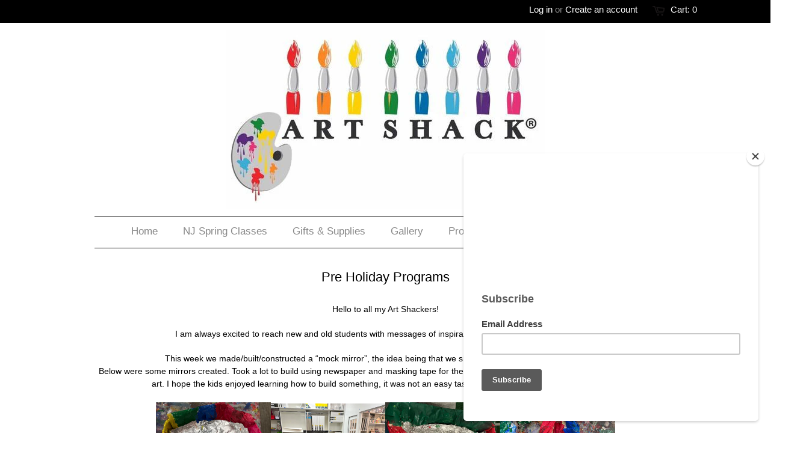

--- FILE ---
content_type: text/html; charset=utf-8
request_url: https://www.artshack.com/pages/pre-holiday-programs
body_size: 12403
content:
<!doctype html>
<!--[if lt IE 7]><html class="no-js ie6 oldie" lang="en"><![endif]-->
<!--[if IE 7]><html class="no-js ie7 oldie" lang="en"><![endif]-->
<!--[if IE 8]><html class="no-js ie8 oldie" lang="en"><![endif]-->
<!--[if gt IE 8]><!--><html class="no-js" lang="en"><!--<![endif]-->
<head>

  <link rel="shortcut icon" href="//www.artshack.com/cdn/shop/t/5/assets/favicon.png?v=28205847816870542541648301172" type="image/png" />
  <meta charset="utf-8" />
  <!--[if IE]><meta http-equiv='X-UA-Compatible' content='IE=edge,chrome=1' /><![endif]-->

  
  <style>
#nav
{
    /* container */
}
    #nav > a
    {
        display: none;
    }
    #nav li
    {
        position: relative;
    }
 
    /* first level */
 
    #nav > ul
    {
        height: 3.75em;
    }
        #nav > ul > li
        {
            
            height: 100%;
            float: left;
        }
 
    /* second level */
 
    #nav li ul
    {
        display: none;
        position: absolute;
        top: 100%;
    }
        #nav li:hover ul
        {
            display: block;
        }
		
		
		
		@media only screen and ( max-width: 838px ) /* 640 */
{
    #nav
    {
        position: relative;
    }
        #nav > a
        {
        }
        #nav:not( :target ) > a:first-of-type,
        #nav:target > a:last-of-type
        {
            display: block;
        }
 
    /* first level */
 
    #nav > ul
    {
        height: auto;
        display: none;
        position: absolute;
        left: 0;
        right: 0;
    }
        #nav:target > ul
        {
            display: block;
			background: #fff;
            z-index: 5;
			border: 3px outset #555657;
        }
        #nav > ul > li
        {
            width: 100%;
            float: none;
        }
 
    /* second level */
 
    #nav li ul
    {
        position: static;
    }
}
</style>


  <title>
    
	Pre Holiday Programs &ndash; Art Shack
  </title>
  
  
  <meta name="description" content="Hello to all my Art Shackers!  I am always excited to reach new and old students with messages of inspiration that they can translate into art.  This week we made/built/constructed a “mock mirror”, the idea being that we shall self reflect on this special holiday.Below were some mirrors created. Took a lot to build usi" />
  

  <meta name="viewport" content="width=device-width, initial-scale=1.0" />
  <meta name="viewport" content="width=device-width,initial-scale=1,maximum-scale=1,user-scalable=no">

<meta http-equiv="X-UA-Compatible" content="IE=edge,chrome=1">

<meta name="HandheldFriendly" content="true">
  <link rel="canonical" href="https://www.artshack.com/pages/pre-holiday-programs" /> 

  


  
    <meta property="og:image" content="//www.artshack.com/cdn/shop/t/5/assets/logo.png?v=155664371014513359261659011548" />
  


  <link href="//www.artshack.com/cdn/shop/t/5/assets/styles.css?v=128831501778277736811696293402" rel="stylesheet" type="text/css" media="all" />
  
  
  
  <script src="//www.artshack.com/cdn/shop/t/5/assets/html5shiv.js?v=107268875627107148941648301174" type="text/javascript"></script>

  <script>window.performance && window.performance.mark && window.performance.mark('shopify.content_for_header.start');</script><meta name="facebook-domain-verification" content="liavji5xn40ckb1w53qo3p269c0ylx">
<meta id="shopify-digital-wallet" name="shopify-digital-wallet" content="/3041541/digital_wallets/dialog">
<meta name="shopify-checkout-api-token" content="9b40170963217ca9c9d2a72a490375d6">
<meta id="in-context-paypal-metadata" data-shop-id="3041541" data-venmo-supported="false" data-environment="production" data-locale="en_US" data-paypal-v4="true" data-currency="USD">
<script async="async" src="/checkouts/internal/preloads.js?locale=en-US"></script>
<link rel="preconnect" href="https://shop.app" crossorigin="anonymous">
<script async="async" src="https://shop.app/checkouts/internal/preloads.js?locale=en-US&shop_id=3041541" crossorigin="anonymous"></script>
<script id="apple-pay-shop-capabilities" type="application/json">{"shopId":3041541,"countryCode":"US","currencyCode":"USD","merchantCapabilities":["supports3DS"],"merchantId":"gid:\/\/shopify\/Shop\/3041541","merchantName":"Art Shack","requiredBillingContactFields":["postalAddress","email","phone"],"requiredShippingContactFields":["postalAddress","email","phone"],"shippingType":"shipping","supportedNetworks":["visa","masterCard","amex","discover","elo","jcb"],"total":{"type":"pending","label":"Art Shack","amount":"1.00"},"shopifyPaymentsEnabled":true,"supportsSubscriptions":true}</script>
<script id="shopify-features" type="application/json">{"accessToken":"9b40170963217ca9c9d2a72a490375d6","betas":["rich-media-storefront-analytics"],"domain":"www.artshack.com","predictiveSearch":true,"shopId":3041541,"locale":"en"}</script>
<script>var Shopify = Shopify || {};
Shopify.shop = "art-shack-gifts.myshopify.com";
Shopify.locale = "en";
Shopify.currency = {"active":"USD","rate":"1.0"};
Shopify.country = "US";
Shopify.theme = {"name":"artshack-com-launchpad with Installments message","id":129186594997,"schema_name":null,"schema_version":null,"theme_store_id":null,"role":"main"};
Shopify.theme.handle = "null";
Shopify.theme.style = {"id":null,"handle":null};
Shopify.cdnHost = "www.artshack.com/cdn";
Shopify.routes = Shopify.routes || {};
Shopify.routes.root = "/";</script>
<script type="module">!function(o){(o.Shopify=o.Shopify||{}).modules=!0}(window);</script>
<script>!function(o){function n(){var o=[];function n(){o.push(Array.prototype.slice.apply(arguments))}return n.q=o,n}var t=o.Shopify=o.Shopify||{};t.loadFeatures=n(),t.autoloadFeatures=n()}(window);</script>
<script>
  window.ShopifyPay = window.ShopifyPay || {};
  window.ShopifyPay.apiHost = "shop.app\/pay";
  window.ShopifyPay.redirectState = null;
</script>
<script id="shop-js-analytics" type="application/json">{"pageType":"page"}</script>
<script defer="defer" async type="module" src="//www.artshack.com/cdn/shopifycloud/shop-js/modules/v2/client.init-shop-cart-sync_BT-GjEfc.en.esm.js"></script>
<script defer="defer" async type="module" src="//www.artshack.com/cdn/shopifycloud/shop-js/modules/v2/chunk.common_D58fp_Oc.esm.js"></script>
<script defer="defer" async type="module" src="//www.artshack.com/cdn/shopifycloud/shop-js/modules/v2/chunk.modal_xMitdFEc.esm.js"></script>
<script type="module">
  await import("//www.artshack.com/cdn/shopifycloud/shop-js/modules/v2/client.init-shop-cart-sync_BT-GjEfc.en.esm.js");
await import("//www.artshack.com/cdn/shopifycloud/shop-js/modules/v2/chunk.common_D58fp_Oc.esm.js");
await import("//www.artshack.com/cdn/shopifycloud/shop-js/modules/v2/chunk.modal_xMitdFEc.esm.js");

  window.Shopify.SignInWithShop?.initShopCartSync?.({"fedCMEnabled":true,"windoidEnabled":true});

</script>
<script>
  window.Shopify = window.Shopify || {};
  if (!window.Shopify.featureAssets) window.Shopify.featureAssets = {};
  window.Shopify.featureAssets['shop-js'] = {"shop-cart-sync":["modules/v2/client.shop-cart-sync_DZOKe7Ll.en.esm.js","modules/v2/chunk.common_D58fp_Oc.esm.js","modules/v2/chunk.modal_xMitdFEc.esm.js"],"init-fed-cm":["modules/v2/client.init-fed-cm_B6oLuCjv.en.esm.js","modules/v2/chunk.common_D58fp_Oc.esm.js","modules/v2/chunk.modal_xMitdFEc.esm.js"],"shop-cash-offers":["modules/v2/client.shop-cash-offers_D2sdYoxE.en.esm.js","modules/v2/chunk.common_D58fp_Oc.esm.js","modules/v2/chunk.modal_xMitdFEc.esm.js"],"shop-login-button":["modules/v2/client.shop-login-button_QeVjl5Y3.en.esm.js","modules/v2/chunk.common_D58fp_Oc.esm.js","modules/v2/chunk.modal_xMitdFEc.esm.js"],"pay-button":["modules/v2/client.pay-button_DXTOsIq6.en.esm.js","modules/v2/chunk.common_D58fp_Oc.esm.js","modules/v2/chunk.modal_xMitdFEc.esm.js"],"shop-button":["modules/v2/client.shop-button_DQZHx9pm.en.esm.js","modules/v2/chunk.common_D58fp_Oc.esm.js","modules/v2/chunk.modal_xMitdFEc.esm.js"],"avatar":["modules/v2/client.avatar_BTnouDA3.en.esm.js"],"init-windoid":["modules/v2/client.init-windoid_CR1B-cfM.en.esm.js","modules/v2/chunk.common_D58fp_Oc.esm.js","modules/v2/chunk.modal_xMitdFEc.esm.js"],"init-shop-for-new-customer-accounts":["modules/v2/client.init-shop-for-new-customer-accounts_C_vY_xzh.en.esm.js","modules/v2/client.shop-login-button_QeVjl5Y3.en.esm.js","modules/v2/chunk.common_D58fp_Oc.esm.js","modules/v2/chunk.modal_xMitdFEc.esm.js"],"init-shop-email-lookup-coordinator":["modules/v2/client.init-shop-email-lookup-coordinator_BI7n9ZSv.en.esm.js","modules/v2/chunk.common_D58fp_Oc.esm.js","modules/v2/chunk.modal_xMitdFEc.esm.js"],"init-shop-cart-sync":["modules/v2/client.init-shop-cart-sync_BT-GjEfc.en.esm.js","modules/v2/chunk.common_D58fp_Oc.esm.js","modules/v2/chunk.modal_xMitdFEc.esm.js"],"shop-toast-manager":["modules/v2/client.shop-toast-manager_DiYdP3xc.en.esm.js","modules/v2/chunk.common_D58fp_Oc.esm.js","modules/v2/chunk.modal_xMitdFEc.esm.js"],"init-customer-accounts":["modules/v2/client.init-customer-accounts_D9ZNqS-Q.en.esm.js","modules/v2/client.shop-login-button_QeVjl5Y3.en.esm.js","modules/v2/chunk.common_D58fp_Oc.esm.js","modules/v2/chunk.modal_xMitdFEc.esm.js"],"init-customer-accounts-sign-up":["modules/v2/client.init-customer-accounts-sign-up_iGw4briv.en.esm.js","modules/v2/client.shop-login-button_QeVjl5Y3.en.esm.js","modules/v2/chunk.common_D58fp_Oc.esm.js","modules/v2/chunk.modal_xMitdFEc.esm.js"],"shop-follow-button":["modules/v2/client.shop-follow-button_CqMgW2wH.en.esm.js","modules/v2/chunk.common_D58fp_Oc.esm.js","modules/v2/chunk.modal_xMitdFEc.esm.js"],"checkout-modal":["modules/v2/client.checkout-modal_xHeaAweL.en.esm.js","modules/v2/chunk.common_D58fp_Oc.esm.js","modules/v2/chunk.modal_xMitdFEc.esm.js"],"shop-login":["modules/v2/client.shop-login_D91U-Q7h.en.esm.js","modules/v2/chunk.common_D58fp_Oc.esm.js","modules/v2/chunk.modal_xMitdFEc.esm.js"],"lead-capture":["modules/v2/client.lead-capture_BJmE1dJe.en.esm.js","modules/v2/chunk.common_D58fp_Oc.esm.js","modules/v2/chunk.modal_xMitdFEc.esm.js"],"payment-terms":["modules/v2/client.payment-terms_Ci9AEqFq.en.esm.js","modules/v2/chunk.common_D58fp_Oc.esm.js","modules/v2/chunk.modal_xMitdFEc.esm.js"]};
</script>
<script>(function() {
  var isLoaded = false;
  function asyncLoad() {
    if (isLoaded) return;
    isLoaded = true;
    var urls = ["https:\/\/inffuse-platform.appspot.com\/plugins\/shopify\/loader.js?_app=calendar\u0026shop=art-shack-gifts.myshopify.com\u0026shop=art-shack-gifts.myshopify.com","\/\/art-shack-gifts.bookthatapp.com\/javascripts\/bta.js?shop=art-shack-gifts.myshopify.com","https:\/\/chimpstatic.com\/mcjs-connected\/js\/users\/d78242de1a7e82d3e32fab944\/1ca9b60dae45d0a97caa37149.js?shop=art-shack-gifts.myshopify.com","https:\/\/chimpstatic.com\/mcjs-connected\/js\/users\/d78242de1a7e82d3e32fab944\/cc464272610bf3731b07ed5a1.js?shop=art-shack-gifts.myshopify.com"];
    for (var i = 0; i < urls.length; i++) {
      var s = document.createElement('script');
      s.type = 'text/javascript';
      s.async = true;
      s.src = urls[i];
      var x = document.getElementsByTagName('script')[0];
      x.parentNode.insertBefore(s, x);
    }
  };
  if(window.attachEvent) {
    window.attachEvent('onload', asyncLoad);
  } else {
    window.addEventListener('load', asyncLoad, false);
  }
})();</script>
<script id="__st">var __st={"a":3041541,"offset":-18000,"reqid":"7e6d0508-b04e-4a33-af20-a0a59885d1c1-1769332916","pageurl":"www.artshack.com\/pages\/pre-holiday-programs","s":"pages-90384040117","u":"8492f09a2ce7","p":"page","rtyp":"page","rid":90384040117};</script>
<script>window.ShopifyPaypalV4VisibilityTracking = true;</script>
<script id="captcha-bootstrap">!function(){'use strict';const t='contact',e='account',n='new_comment',o=[[t,t],['blogs',n],['comments',n],[t,'customer']],c=[[e,'customer_login'],[e,'guest_login'],[e,'recover_customer_password'],[e,'create_customer']],r=t=>t.map((([t,e])=>`form[action*='/${t}']:not([data-nocaptcha='true']) input[name='form_type'][value='${e}']`)).join(','),a=t=>()=>t?[...document.querySelectorAll(t)].map((t=>t.form)):[];function s(){const t=[...o],e=r(t);return a(e)}const i='password',u='form_key',d=['recaptcha-v3-token','g-recaptcha-response','h-captcha-response',i],f=()=>{try{return window.sessionStorage}catch{return}},m='__shopify_v',_=t=>t.elements[u];function p(t,e,n=!1){try{const o=window.sessionStorage,c=JSON.parse(o.getItem(e)),{data:r}=function(t){const{data:e,action:n}=t;return t[m]||n?{data:e,action:n}:{data:t,action:n}}(c);for(const[e,n]of Object.entries(r))t.elements[e]&&(t.elements[e].value=n);n&&o.removeItem(e)}catch(o){console.error('form repopulation failed',{error:o})}}const l='form_type',E='cptcha';function T(t){t.dataset[E]=!0}const w=window,h=w.document,L='Shopify',v='ce_forms',y='captcha';let A=!1;((t,e)=>{const n=(g='f06e6c50-85a8-45c8-87d0-21a2b65856fe',I='https://cdn.shopify.com/shopifycloud/storefront-forms-hcaptcha/ce_storefront_forms_captcha_hcaptcha.v1.5.2.iife.js',D={infoText:'Protected by hCaptcha',privacyText:'Privacy',termsText:'Terms'},(t,e,n)=>{const o=w[L][v],c=o.bindForm;if(c)return c(t,g,e,D).then(n);var r;o.q.push([[t,g,e,D],n]),r=I,A||(h.body.append(Object.assign(h.createElement('script'),{id:'captcha-provider',async:!0,src:r})),A=!0)});var g,I,D;w[L]=w[L]||{},w[L][v]=w[L][v]||{},w[L][v].q=[],w[L][y]=w[L][y]||{},w[L][y].protect=function(t,e){n(t,void 0,e),T(t)},Object.freeze(w[L][y]),function(t,e,n,w,h,L){const[v,y,A,g]=function(t,e,n){const i=e?o:[],u=t?c:[],d=[...i,...u],f=r(d),m=r(i),_=r(d.filter((([t,e])=>n.includes(e))));return[a(f),a(m),a(_),s()]}(w,h,L),I=t=>{const e=t.target;return e instanceof HTMLFormElement?e:e&&e.form},D=t=>v().includes(t);t.addEventListener('submit',(t=>{const e=I(t);if(!e)return;const n=D(e)&&!e.dataset.hcaptchaBound&&!e.dataset.recaptchaBound,o=_(e),c=g().includes(e)&&(!o||!o.value);(n||c)&&t.preventDefault(),c&&!n&&(function(t){try{if(!f())return;!function(t){const e=f();if(!e)return;const n=_(t);if(!n)return;const o=n.value;o&&e.removeItem(o)}(t);const e=Array.from(Array(32),(()=>Math.random().toString(36)[2])).join('');!function(t,e){_(t)||t.append(Object.assign(document.createElement('input'),{type:'hidden',name:u})),t.elements[u].value=e}(t,e),function(t,e){const n=f();if(!n)return;const o=[...t.querySelectorAll(`input[type='${i}']`)].map((({name:t})=>t)),c=[...d,...o],r={};for(const[a,s]of new FormData(t).entries())c.includes(a)||(r[a]=s);n.setItem(e,JSON.stringify({[m]:1,action:t.action,data:r}))}(t,e)}catch(e){console.error('failed to persist form',e)}}(e),e.submit())}));const S=(t,e)=>{t&&!t.dataset[E]&&(n(t,e.some((e=>e===t))),T(t))};for(const o of['focusin','change'])t.addEventListener(o,(t=>{const e=I(t);D(e)&&S(e,y())}));const B=e.get('form_key'),M=e.get(l),P=B&&M;t.addEventListener('DOMContentLoaded',(()=>{const t=y();if(P)for(const e of t)e.elements[l].value===M&&p(e,B);[...new Set([...A(),...v().filter((t=>'true'===t.dataset.shopifyCaptcha))])].forEach((e=>S(e,t)))}))}(h,new URLSearchParams(w.location.search),n,t,e,['guest_login'])})(!0,!0)}();</script>
<script integrity="sha256-4kQ18oKyAcykRKYeNunJcIwy7WH5gtpwJnB7kiuLZ1E=" data-source-attribution="shopify.loadfeatures" defer="defer" src="//www.artshack.com/cdn/shopifycloud/storefront/assets/storefront/load_feature-a0a9edcb.js" crossorigin="anonymous"></script>
<script crossorigin="anonymous" defer="defer" src="//www.artshack.com/cdn/shopifycloud/storefront/assets/shopify_pay/storefront-65b4c6d7.js?v=20250812"></script>
<script data-source-attribution="shopify.dynamic_checkout.dynamic.init">var Shopify=Shopify||{};Shopify.PaymentButton=Shopify.PaymentButton||{isStorefrontPortableWallets:!0,init:function(){window.Shopify.PaymentButton.init=function(){};var t=document.createElement("script");t.src="https://www.artshack.com/cdn/shopifycloud/portable-wallets/latest/portable-wallets.en.js",t.type="module",document.head.appendChild(t)}};
</script>
<script data-source-attribution="shopify.dynamic_checkout.buyer_consent">
  function portableWalletsHideBuyerConsent(e){var t=document.getElementById("shopify-buyer-consent"),n=document.getElementById("shopify-subscription-policy-button");t&&n&&(t.classList.add("hidden"),t.setAttribute("aria-hidden","true"),n.removeEventListener("click",e))}function portableWalletsShowBuyerConsent(e){var t=document.getElementById("shopify-buyer-consent"),n=document.getElementById("shopify-subscription-policy-button");t&&n&&(t.classList.remove("hidden"),t.removeAttribute("aria-hidden"),n.addEventListener("click",e))}window.Shopify?.PaymentButton&&(window.Shopify.PaymentButton.hideBuyerConsent=portableWalletsHideBuyerConsent,window.Shopify.PaymentButton.showBuyerConsent=portableWalletsShowBuyerConsent);
</script>
<script data-source-attribution="shopify.dynamic_checkout.cart.bootstrap">document.addEventListener("DOMContentLoaded",(function(){function t(){return document.querySelector("shopify-accelerated-checkout-cart, shopify-accelerated-checkout")}if(t())Shopify.PaymentButton.init();else{new MutationObserver((function(e,n){t()&&(Shopify.PaymentButton.init(),n.disconnect())})).observe(document.body,{childList:!0,subtree:!0})}}));
</script>
<link id="shopify-accelerated-checkout-styles" rel="stylesheet" media="screen" href="https://www.artshack.com/cdn/shopifycloud/portable-wallets/latest/accelerated-checkout-backwards-compat.css" crossorigin="anonymous">
<style id="shopify-accelerated-checkout-cart">
        #shopify-buyer-consent {
  margin-top: 1em;
  display: inline-block;
  width: 100%;
}

#shopify-buyer-consent.hidden {
  display: none;
}

#shopify-subscription-policy-button {
  background: none;
  border: none;
  padding: 0;
  text-decoration: underline;
  font-size: inherit;
  cursor: pointer;
}

#shopify-subscription-policy-button::before {
  box-shadow: none;
}

      </style>

<script>window.performance && window.performance.mark && window.performance.mark('shopify.content_for_header.end');</script>
  
  <script src="//ajax.googleapis.com/ajax/libs/jquery/1.9.1/jquery.min.js" type="text/javascript"></script>
  <script src="//www.artshack.com/cdn/shop/t/5/assets/jquery-migrate-1.2.0.min.js?v=151440869064874006631648301182" type="text/javascript"></script>
  
  <script src="//www.artshack.com/cdn/shopifycloud/storefront/assets/themes_support/option_selection-b017cd28.js" type="text/javascript"></script>
  <script src="//www.artshack.com/cdn/shopifycloud/storefront/assets/themes_support/api.jquery-7ab1a3a4.js" type="text/javascript"></script>

  
  <script src="//www.artshack.com/cdn/shop/t/5/assets/scripts.js?v=159631870047572253901709056657" type="text/javascript"></script>
 
 

  
  
  
<link href="https://monorail-edge.shopifysvc.com" rel="dns-prefetch">
<script>(function(){if ("sendBeacon" in navigator && "performance" in window) {try {var session_token_from_headers = performance.getEntriesByType('navigation')[0].serverTiming.find(x => x.name == '_s').description;} catch {var session_token_from_headers = undefined;}var session_cookie_matches = document.cookie.match(/_shopify_s=([^;]*)/);var session_token_from_cookie = session_cookie_matches && session_cookie_matches.length === 2 ? session_cookie_matches[1] : "";var session_token = session_token_from_headers || session_token_from_cookie || "";function handle_abandonment_event(e) {var entries = performance.getEntries().filter(function(entry) {return /monorail-edge.shopifysvc.com/.test(entry.name);});if (!window.abandonment_tracked && entries.length === 0) {window.abandonment_tracked = true;var currentMs = Date.now();var navigation_start = performance.timing.navigationStart;var payload = {shop_id: 3041541,url: window.location.href,navigation_start,duration: currentMs - navigation_start,session_token,page_type: "page"};window.navigator.sendBeacon("https://monorail-edge.shopifysvc.com/v1/produce", JSON.stringify({schema_id: "online_store_buyer_site_abandonment/1.1",payload: payload,metadata: {event_created_at_ms: currentMs,event_sent_at_ms: currentMs}}));}}window.addEventListener('pagehide', handle_abandonment_event);}}());</script>
<script id="web-pixels-manager-setup">(function e(e,d,r,n,o){if(void 0===o&&(o={}),!Boolean(null===(a=null===(i=window.Shopify)||void 0===i?void 0:i.analytics)||void 0===a?void 0:a.replayQueue)){var i,a;window.Shopify=window.Shopify||{};var t=window.Shopify;t.analytics=t.analytics||{};var s=t.analytics;s.replayQueue=[],s.publish=function(e,d,r){return s.replayQueue.push([e,d,r]),!0};try{self.performance.mark("wpm:start")}catch(e){}var l=function(){var e={modern:/Edge?\/(1{2}[4-9]|1[2-9]\d|[2-9]\d{2}|\d{4,})\.\d+(\.\d+|)|Firefox\/(1{2}[4-9]|1[2-9]\d|[2-9]\d{2}|\d{4,})\.\d+(\.\d+|)|Chrom(ium|e)\/(9{2}|\d{3,})\.\d+(\.\d+|)|(Maci|X1{2}).+ Version\/(15\.\d+|(1[6-9]|[2-9]\d|\d{3,})\.\d+)([,.]\d+|)( \(\w+\)|)( Mobile\/\w+|) Safari\/|Chrome.+OPR\/(9{2}|\d{3,})\.\d+\.\d+|(CPU[ +]OS|iPhone[ +]OS|CPU[ +]iPhone|CPU IPhone OS|CPU iPad OS)[ +]+(15[._]\d+|(1[6-9]|[2-9]\d|\d{3,})[._]\d+)([._]\d+|)|Android:?[ /-](13[3-9]|1[4-9]\d|[2-9]\d{2}|\d{4,})(\.\d+|)(\.\d+|)|Android.+Firefox\/(13[5-9]|1[4-9]\d|[2-9]\d{2}|\d{4,})\.\d+(\.\d+|)|Android.+Chrom(ium|e)\/(13[3-9]|1[4-9]\d|[2-9]\d{2}|\d{4,})\.\d+(\.\d+|)|SamsungBrowser\/([2-9]\d|\d{3,})\.\d+/,legacy:/Edge?\/(1[6-9]|[2-9]\d|\d{3,})\.\d+(\.\d+|)|Firefox\/(5[4-9]|[6-9]\d|\d{3,})\.\d+(\.\d+|)|Chrom(ium|e)\/(5[1-9]|[6-9]\d|\d{3,})\.\d+(\.\d+|)([\d.]+$|.*Safari\/(?![\d.]+ Edge\/[\d.]+$))|(Maci|X1{2}).+ Version\/(10\.\d+|(1[1-9]|[2-9]\d|\d{3,})\.\d+)([,.]\d+|)( \(\w+\)|)( Mobile\/\w+|) Safari\/|Chrome.+OPR\/(3[89]|[4-9]\d|\d{3,})\.\d+\.\d+|(CPU[ +]OS|iPhone[ +]OS|CPU[ +]iPhone|CPU IPhone OS|CPU iPad OS)[ +]+(10[._]\d+|(1[1-9]|[2-9]\d|\d{3,})[._]\d+)([._]\d+|)|Android:?[ /-](13[3-9]|1[4-9]\d|[2-9]\d{2}|\d{4,})(\.\d+|)(\.\d+|)|Mobile Safari.+OPR\/([89]\d|\d{3,})\.\d+\.\d+|Android.+Firefox\/(13[5-9]|1[4-9]\d|[2-9]\d{2}|\d{4,})\.\d+(\.\d+|)|Android.+Chrom(ium|e)\/(13[3-9]|1[4-9]\d|[2-9]\d{2}|\d{4,})\.\d+(\.\d+|)|Android.+(UC? ?Browser|UCWEB|U3)[ /]?(15\.([5-9]|\d{2,})|(1[6-9]|[2-9]\d|\d{3,})\.\d+)\.\d+|SamsungBrowser\/(5\.\d+|([6-9]|\d{2,})\.\d+)|Android.+MQ{2}Browser\/(14(\.(9|\d{2,})|)|(1[5-9]|[2-9]\d|\d{3,})(\.\d+|))(\.\d+|)|K[Aa][Ii]OS\/(3\.\d+|([4-9]|\d{2,})\.\d+)(\.\d+|)/},d=e.modern,r=e.legacy,n=navigator.userAgent;return n.match(d)?"modern":n.match(r)?"legacy":"unknown"}(),u="modern"===l?"modern":"legacy",c=(null!=n?n:{modern:"",legacy:""})[u],f=function(e){return[e.baseUrl,"/wpm","/b",e.hashVersion,"modern"===e.buildTarget?"m":"l",".js"].join("")}({baseUrl:d,hashVersion:r,buildTarget:u}),m=function(e){var d=e.version,r=e.bundleTarget,n=e.surface,o=e.pageUrl,i=e.monorailEndpoint;return{emit:function(e){var a=e.status,t=e.errorMsg,s=(new Date).getTime(),l=JSON.stringify({metadata:{event_sent_at_ms:s},events:[{schema_id:"web_pixels_manager_load/3.1",payload:{version:d,bundle_target:r,page_url:o,status:a,surface:n,error_msg:t},metadata:{event_created_at_ms:s}}]});if(!i)return console&&console.warn&&console.warn("[Web Pixels Manager] No Monorail endpoint provided, skipping logging."),!1;try{return self.navigator.sendBeacon.bind(self.navigator)(i,l)}catch(e){}var u=new XMLHttpRequest;try{return u.open("POST",i,!0),u.setRequestHeader("Content-Type","text/plain"),u.send(l),!0}catch(e){return console&&console.warn&&console.warn("[Web Pixels Manager] Got an unhandled error while logging to Monorail."),!1}}}}({version:r,bundleTarget:l,surface:e.surface,pageUrl:self.location.href,monorailEndpoint:e.monorailEndpoint});try{o.browserTarget=l,function(e){var d=e.src,r=e.async,n=void 0===r||r,o=e.onload,i=e.onerror,a=e.sri,t=e.scriptDataAttributes,s=void 0===t?{}:t,l=document.createElement("script"),u=document.querySelector("head"),c=document.querySelector("body");if(l.async=n,l.src=d,a&&(l.integrity=a,l.crossOrigin="anonymous"),s)for(var f in s)if(Object.prototype.hasOwnProperty.call(s,f))try{l.dataset[f]=s[f]}catch(e){}if(o&&l.addEventListener("load",o),i&&l.addEventListener("error",i),u)u.appendChild(l);else{if(!c)throw new Error("Did not find a head or body element to append the script");c.appendChild(l)}}({src:f,async:!0,onload:function(){if(!function(){var e,d;return Boolean(null===(d=null===(e=window.Shopify)||void 0===e?void 0:e.analytics)||void 0===d?void 0:d.initialized)}()){var d=window.webPixelsManager.init(e)||void 0;if(d){var r=window.Shopify.analytics;r.replayQueue.forEach((function(e){var r=e[0],n=e[1],o=e[2];d.publishCustomEvent(r,n,o)})),r.replayQueue=[],r.publish=d.publishCustomEvent,r.visitor=d.visitor,r.initialized=!0}}},onerror:function(){return m.emit({status:"failed",errorMsg:"".concat(f," has failed to load")})},sri:function(e){var d=/^sha384-[A-Za-z0-9+/=]+$/;return"string"==typeof e&&d.test(e)}(c)?c:"",scriptDataAttributes:o}),m.emit({status:"loading"})}catch(e){m.emit({status:"failed",errorMsg:(null==e?void 0:e.message)||"Unknown error"})}}})({shopId: 3041541,storefrontBaseUrl: "https://www.artshack.com",extensionsBaseUrl: "https://extensions.shopifycdn.com/cdn/shopifycloud/web-pixels-manager",monorailEndpoint: "https://monorail-edge.shopifysvc.com/unstable/produce_batch",surface: "storefront-renderer",enabledBetaFlags: ["2dca8a86"],webPixelsConfigList: [{"id":"231604405","configuration":"{\"pixel_id\":\"839842157045102\",\"pixel_type\":\"facebook_pixel\",\"metaapp_system_user_token\":\"-\"}","eventPayloadVersion":"v1","runtimeContext":"OPEN","scriptVersion":"ca16bc87fe92b6042fbaa3acc2fbdaa6","type":"APP","apiClientId":2329312,"privacyPurposes":["ANALYTICS","MARKETING","SALE_OF_DATA"],"dataSharingAdjustments":{"protectedCustomerApprovalScopes":["read_customer_address","read_customer_email","read_customer_name","read_customer_personal_data","read_customer_phone"]}},{"id":"85262517","eventPayloadVersion":"v1","runtimeContext":"LAX","scriptVersion":"1","type":"CUSTOM","privacyPurposes":["ANALYTICS"],"name":"Google Analytics tag (migrated)"},{"id":"shopify-app-pixel","configuration":"{}","eventPayloadVersion":"v1","runtimeContext":"STRICT","scriptVersion":"0450","apiClientId":"shopify-pixel","type":"APP","privacyPurposes":["ANALYTICS","MARKETING"]},{"id":"shopify-custom-pixel","eventPayloadVersion":"v1","runtimeContext":"LAX","scriptVersion":"0450","apiClientId":"shopify-pixel","type":"CUSTOM","privacyPurposes":["ANALYTICS","MARKETING"]}],isMerchantRequest: false,initData: {"shop":{"name":"Art Shack","paymentSettings":{"currencyCode":"USD"},"myshopifyDomain":"art-shack-gifts.myshopify.com","countryCode":"US","storefrontUrl":"https:\/\/www.artshack.com"},"customer":null,"cart":null,"checkout":null,"productVariants":[],"purchasingCompany":null},},"https://www.artshack.com/cdn","fcfee988w5aeb613cpc8e4bc33m6693e112",{"modern":"","legacy":""},{"shopId":"3041541","storefrontBaseUrl":"https:\/\/www.artshack.com","extensionBaseUrl":"https:\/\/extensions.shopifycdn.com\/cdn\/shopifycloud\/web-pixels-manager","surface":"storefront-renderer","enabledBetaFlags":"[\"2dca8a86\"]","isMerchantRequest":"false","hashVersion":"fcfee988w5aeb613cpc8e4bc33m6693e112","publish":"custom","events":"[[\"page_viewed\",{}]]"});</script><script>
  window.ShopifyAnalytics = window.ShopifyAnalytics || {};
  window.ShopifyAnalytics.meta = window.ShopifyAnalytics.meta || {};
  window.ShopifyAnalytics.meta.currency = 'USD';
  var meta = {"page":{"pageType":"page","resourceType":"page","resourceId":90384040117,"requestId":"7e6d0508-b04e-4a33-af20-a0a59885d1c1-1769332916"}};
  for (var attr in meta) {
    window.ShopifyAnalytics.meta[attr] = meta[attr];
  }
</script>
<script class="analytics">
  (function () {
    var customDocumentWrite = function(content) {
      var jquery = null;

      if (window.jQuery) {
        jquery = window.jQuery;
      } else if (window.Checkout && window.Checkout.$) {
        jquery = window.Checkout.$;
      }

      if (jquery) {
        jquery('body').append(content);
      }
    };

    var hasLoggedConversion = function(token) {
      if (token) {
        return document.cookie.indexOf('loggedConversion=' + token) !== -1;
      }
      return false;
    }

    var setCookieIfConversion = function(token) {
      if (token) {
        var twoMonthsFromNow = new Date(Date.now());
        twoMonthsFromNow.setMonth(twoMonthsFromNow.getMonth() + 2);

        document.cookie = 'loggedConversion=' + token + '; expires=' + twoMonthsFromNow;
      }
    }

    var trekkie = window.ShopifyAnalytics.lib = window.trekkie = window.trekkie || [];
    if (trekkie.integrations) {
      return;
    }
    trekkie.methods = [
      'identify',
      'page',
      'ready',
      'track',
      'trackForm',
      'trackLink'
    ];
    trekkie.factory = function(method) {
      return function() {
        var args = Array.prototype.slice.call(arguments);
        args.unshift(method);
        trekkie.push(args);
        return trekkie;
      };
    };
    for (var i = 0; i < trekkie.methods.length; i++) {
      var key = trekkie.methods[i];
      trekkie[key] = trekkie.factory(key);
    }
    trekkie.load = function(config) {
      trekkie.config = config || {};
      trekkie.config.initialDocumentCookie = document.cookie;
      var first = document.getElementsByTagName('script')[0];
      var script = document.createElement('script');
      script.type = 'text/javascript';
      script.onerror = function(e) {
        var scriptFallback = document.createElement('script');
        scriptFallback.type = 'text/javascript';
        scriptFallback.onerror = function(error) {
                var Monorail = {
      produce: function produce(monorailDomain, schemaId, payload) {
        var currentMs = new Date().getTime();
        var event = {
          schema_id: schemaId,
          payload: payload,
          metadata: {
            event_created_at_ms: currentMs,
            event_sent_at_ms: currentMs
          }
        };
        return Monorail.sendRequest("https://" + monorailDomain + "/v1/produce", JSON.stringify(event));
      },
      sendRequest: function sendRequest(endpointUrl, payload) {
        // Try the sendBeacon API
        if (window && window.navigator && typeof window.navigator.sendBeacon === 'function' && typeof window.Blob === 'function' && !Monorail.isIos12()) {
          var blobData = new window.Blob([payload], {
            type: 'text/plain'
          });

          if (window.navigator.sendBeacon(endpointUrl, blobData)) {
            return true;
          } // sendBeacon was not successful

        } // XHR beacon

        var xhr = new XMLHttpRequest();

        try {
          xhr.open('POST', endpointUrl);
          xhr.setRequestHeader('Content-Type', 'text/plain');
          xhr.send(payload);
        } catch (e) {
          console.log(e);
        }

        return false;
      },
      isIos12: function isIos12() {
        return window.navigator.userAgent.lastIndexOf('iPhone; CPU iPhone OS 12_') !== -1 || window.navigator.userAgent.lastIndexOf('iPad; CPU OS 12_') !== -1;
      }
    };
    Monorail.produce('monorail-edge.shopifysvc.com',
      'trekkie_storefront_load_errors/1.1',
      {shop_id: 3041541,
      theme_id: 129186594997,
      app_name: "storefront",
      context_url: window.location.href,
      source_url: "//www.artshack.com/cdn/s/trekkie.storefront.8d95595f799fbf7e1d32231b9a28fd43b70c67d3.min.js"});

        };
        scriptFallback.async = true;
        scriptFallback.src = '//www.artshack.com/cdn/s/trekkie.storefront.8d95595f799fbf7e1d32231b9a28fd43b70c67d3.min.js';
        first.parentNode.insertBefore(scriptFallback, first);
      };
      script.async = true;
      script.src = '//www.artshack.com/cdn/s/trekkie.storefront.8d95595f799fbf7e1d32231b9a28fd43b70c67d3.min.js';
      first.parentNode.insertBefore(script, first);
    };
    trekkie.load(
      {"Trekkie":{"appName":"storefront","development":false,"defaultAttributes":{"shopId":3041541,"isMerchantRequest":null,"themeId":129186594997,"themeCityHash":"6227088173611027899","contentLanguage":"en","currency":"USD","eventMetadataId":"326f5518-c362-42f6-b4d3-799a1aa0f2fb"},"isServerSideCookieWritingEnabled":true,"monorailRegion":"shop_domain","enabledBetaFlags":["65f19447"]},"Session Attribution":{},"S2S":{"facebookCapiEnabled":true,"source":"trekkie-storefront-renderer","apiClientId":580111}}
    );

    var loaded = false;
    trekkie.ready(function() {
      if (loaded) return;
      loaded = true;

      window.ShopifyAnalytics.lib = window.trekkie;

      var originalDocumentWrite = document.write;
      document.write = customDocumentWrite;
      try { window.ShopifyAnalytics.merchantGoogleAnalytics.call(this); } catch(error) {};
      document.write = originalDocumentWrite;

      window.ShopifyAnalytics.lib.page(null,{"pageType":"page","resourceType":"page","resourceId":90384040117,"requestId":"7e6d0508-b04e-4a33-af20-a0a59885d1c1-1769332916","shopifyEmitted":true});

      var match = window.location.pathname.match(/checkouts\/(.+)\/(thank_you|post_purchase)/)
      var token = match? match[1]: undefined;
      if (!hasLoggedConversion(token)) {
        setCookieIfConversion(token);
        
      }
    });


        var eventsListenerScript = document.createElement('script');
        eventsListenerScript.async = true;
        eventsListenerScript.src = "//www.artshack.com/cdn/shopifycloud/storefront/assets/shop_events_listener-3da45d37.js";
        document.getElementsByTagName('head')[0].appendChild(eventsListenerScript);

})();</script>
  <script>
  if (!window.ga || (window.ga && typeof window.ga !== 'function')) {
    window.ga = function ga() {
      (window.ga.q = window.ga.q || []).push(arguments);
      if (window.Shopify && window.Shopify.analytics && typeof window.Shopify.analytics.publish === 'function') {
        window.Shopify.analytics.publish("ga_stub_called", {}, {sendTo: "google_osp_migration"});
      }
      console.error("Shopify's Google Analytics stub called with:", Array.from(arguments), "\nSee https://help.shopify.com/manual/promoting-marketing/pixels/pixel-migration#google for more information.");
    };
    if (window.Shopify && window.Shopify.analytics && typeof window.Shopify.analytics.publish === 'function') {
      window.Shopify.analytics.publish("ga_stub_initialized", {}, {sendTo: "google_osp_migration"});
    }
  }
</script>
<script
  defer
  src="https://www.artshack.com/cdn/shopifycloud/perf-kit/shopify-perf-kit-3.0.4.min.js"
  data-application="storefront-renderer"
  data-shop-id="3041541"
  data-render-region="gcp-us-central1"
  data-page-type="page"
  data-theme-instance-id="129186594997"
  data-theme-name=""
  data-theme-version=""
  data-monorail-region="shop_domain"
  data-resource-timing-sampling-rate="10"
  data-shs="true"
  data-shs-beacon="true"
  data-shs-export-with-fetch="true"
  data-shs-logs-sample-rate="1"
  data-shs-beacon-endpoint="https://www.artshack.com/api/collect"
></script>
</head>

<body>
  
  <!-- Begin toolbar -->
  <div class="toolbar-wrapper">
    <div class="toolbar clearfix">
      <div class="span12 clearfix">
        <ul class="unstyled">

          <!-- <li class="search-field fl">
            <form class="search" action="/search">
              <input type="image" src="//www.artshack.com/cdn/shop/t/5/assets/icon-search.png?v=147282780354405803171648301181" alt="Go" id="go">
              <input type="text" name="q" class="search_box" placeholder="Search" value=""  />
            </form>
          </li> -->
          <li id="cart-target" class="toolbar-cart "><span class="icon-cart"></span><a href="/cart" class="cart" title="Shopping Cart">Cart: <span id="cart-count">0</span></a></li>
          
          
          
  
    <li class="toolbar-customer">
      <a href="/account/login" id="customer_login_link">Log in</a>
      
      <span class="or">or</span>
      <a href="/account/register" id="customer_register_link">Create an account</a>
      
    </li>
  

        </ul>
      </div>
    </div>
  </div>
  <!-- End toolbar -->
  
  <!-- Begin wrapper -->
  <div id="transparency" class="wrapper">
    <div class="row">      
           
      <!-- Begin below navigation -->
      <div class="span12 clearfix">
        <div class="logo">
          
          <h1><a href="/"><img src="//www.artshack.com/cdn/shop/t/5/assets/logo.png?v=155664371014513359261659011548" alt="Art Shack" /></a></h1>
          
          
        </div> 
      </div> 
      
      <section class="row p30">
        <div class="span12">
          <nav id="nav" role="navigation">
		  <a href="#nav" title="Show navigation" style="background: #b7b7b7;width: 18%;text-align: center;line-height: 47px;font-weight: bolder;color: #fff;">&#9776;</a>
          <a href="https://www.artshack.com/" title="Hide navigation" style="background: #b7b7b7;width: 18%;text-align: center;line-height: 47px;font-weight: bolder;color: #fff;">&#9776;</a>
<div class="searchbox_new">
	<form class="search" action="/search">
              <input type="image" src="//www.artshack.com/cdn/shop/t/5/assets/icon-search.png?v=147282780354405803171648301181" alt="Go" id="go">
              <input type="text" name="q" class="search_box" placeholder="Search" value=""  />
            </form>
	</div> 
 <ul>
    
    
    
    <li>
      <a href="/" title="">Home</a>
    </li>
    
    
    
    
    <li>
      <a href="/collections/nj-spring-classes" title="">NJ Spring Classes</a>
    </li>
    
    
    
    
    <li class="has-dropdown">
      <a href="/collections/gift-baskets" title="">Gifts & Supplies</a>
      <ul>
        
        
        
        <li>
          <a href="/collections/gift-baskets" title="">Art Shack Gift Boxes and Bundles</a>
        </li>
        
        
        
        
        <li>
          <a href="/collections/art-supplies-1" title="">Art Supplies</a>
        </li>
        
        
        
        
        <li>
          <a href="/collections/party-favors" title="">Party Favors</a>
        </li>
        
                
      </ul>
    </li>
    
    
    
    
    <li>
      <a href="/pages/gallery" title="">Gallery</a>
    </li>
    
    
    
    
    <li>
      <a href="/pages/projects-2025" title="">Project List</a>
    </li>
    
    
	
  </ul>
</nav>

          <nav class="mobile clearfix">
            
<select name="main_navigation" id="main_navigation" class="fl">
  
    
    <option value="/">Home</option>
    
    
  
    
    <option value="/collections/nj-spring-classes">NJ Spring Classes</option>
    
    
  
    
    <option value="/collections/gift-baskets">Gifts & Supplies</option>
    
    
      
      <option value="/collections/gift-baskets">- Art Shack Gift Boxes and Bundles</option>
      
    
      
      <option value="/collections/art-supplies-1">- Art Supplies</option>
      
    
      
      <option value="/collections/party-favors">- Party Favors</option>
      
    
  
    
    <option value="/pages/gallery">Gallery</option>
    
    
  
    
    <option value="/pages/projects-2025">Project List</option>
    
    
  
  
  <option value="" selected="selected">Pre Holiday Programs</option>
  
  <option value="/cart">Your cart (0)</option>
</select>
          </nav> <!-- /.mobile --> 
        </div> 
      </section> 
      <!-- End below navigation -->
      
      <!-- Begin content-->
      <section id="content" class="clearfix">
          
          <div id="page" class="row">
  
  <div class="span12 details">
    <h1 class="p25">Pre Holiday Programs</h1>
    <p>Hello to all my Art Shackers!</p>
<p> I am always excited to reach new and old students with messages of inspiration that they can translate into art. </p>
<p><span>This week we made/built/constructed a “mock mirror”, the idea being that we shall self reflect on this special holiday.</span><br><span>Below were some mirrors created. Took a lot to build using newspaper and masking tape for the construction, foil for the mirror and acrylic paint for the art. I hope the kids enjoyed learning how to build something, it was not an easy task, but they all plowed thru the challenge! </span></p>
<p><span><img src="https://cdn.shopify.com/s/files/1/0304/1541/files/IMG_4168_480x480.jpg?v=1665168843" alt="" width="191" height="255"><img src="https://cdn.shopify.com/s/files/1/0304/1541/files/IMG_4139_480x480.jpg?v=1665168921" alt="" width="190" height="253"><img src="https://cdn.shopify.com/s/files/1/0304/1541/files/IMG_4162_480x480.jpg?v=1665168953" alt="" width="191" height="255"><img src="https://cdn.shopify.com/s/files/1/0304/1541/files/IMG_4170_480x480.jpg?v=1665169081" alt="" width="191" height="255"></span></p>
  </div>
  
</div>
          
      </section>
      <!-- End content-->
      
    </div>
  </div>
  <!-- End wrapper -->
  
  <!-- Begin footer -->
  <div class="footer-wrapper">
    <footer>
      <div class="row ">

        <div class="span12 full-border"></div>
		
        <!-- Begin latest blog post -->
        
        
        <div class="span4">
          <div class="p30 blog_homepage">
            <h4>BLOG</h4>
            <p class="p10"><strong><a href="/blogs/creativity/creativity" title="">CREATIVITY</a></strong></p>
            <p>Creativity. A word filled with ambiguous meaning and thought provoking ideas with no one concrete idea. Most adults walk into the Art Shack and tell me they are just "not...</p>
          </div>
        </div>
        
        <!-- End latest blog post -->
        
        
        
        <!-- Begin footer navigation -->
		<div class="footer_nav_all_div">
        <div class="span4 footer-menu footer-links first_box">          
          <h4>SUPPLIES</h4>
          <ul class="unstyled">
              <li><a href="https://www.artshack.com/collections/art-supplies" > Art Supplies</a></li>
			  <!-- <li><a href="https://www.artshack.com/pages/art-shack-gifts" >Art Shack Gifts</a></li> -->
			  <li><a href="https://www.artshack.com/pages/art-shack-bundles" >Art Shack Bundles</a></li>
            
          </ul>
          
        </div>
		<div class="span4 footer-menu footer-links ">          
          <h4>MAIN MENU</h4>
          <ul class="unstyled linklists1">
            
              <li><a href="/" title="Home">Home</a></li>
            
              <li><a href="/collections" title="All Collections">All Collections</a></li>
            
          </ul>
          
        </div>
		<div class="span4 footer-menu footer-links ">          
          <h4>MY ACCOUNT</h4>
          <ul class="unstyled">
			  <li><a href="https://www.artshack.com/account/register" >Sign In / Register</a></li>
              <li><a href="http://artshack.com/cart" >Shopping Cart</a></li>
              <li><a href="http://artshack.com/cart" >Order Status</a></li>
          </ul>
          
        </div>
		<div class="span4 footer-menu footer-links">          
          <h4>POLICIES</h4>
          <ul class="unstyled">
              <li><a href="http://artshack.com/pages/returns-exchanges" >Returns & Exchanges</a></li>
          </ul>
          
        </div>
		</div>
        <!-- End footer navigation -->
        
        
		
        <!-- Begin newsletter/social -->
        <div class="span4 newsletter_fullwidth">
          
          
          <div class="p30 newsletter_box">
            <h4>Newsletter</h4>
            <form action="https://artshack.us13.list-manage.com/subscribe/post?u=d78242de1a7e82d3e32fab944&amp;id=16d8998be5" method="post" id="mc-embedded-subscribe-form" name="mc-embedded-subscribe-form" target="_blank">
              <input type="email" value="" placeholder="Email Address" name="EMAIL" id="mail" /><input type="submit" class="btn newsletter" value="Subscribe" name="subscribe" id="subscribe" />
            </form>
          </div>
          
          
          <div class="clearfix">
		  <div class="footer-social11">
            <h4>Follow Us</h4>
            <a href="https://twitter.com/artshack" title="Art Shack on Twitter" class="icon-social twitter">Twitter</a>
            <a href="https://www.facebook.com/Artshack.official" title="Art Shack on Facebook" class="icon-social facebook">Facebook</a>
            
            
            <a href="https://www.instagram.com/artshack.official/" title="Art Shack on Instagram" class="icon-social instagram">Instagram</a>
            
            
            
            
         </div>
		 
		 <div class="cards_align">
		 <h4>Payment Methods</h4>
		 <ul class="credit-cards clearfix">
            <li><img src="//www.artshack.com/cdn/shop/t/5/assets/icon-cc-visa.gif?v=16337441981696955931648301180" alt="Visa" /></li>
            <li><img src="//www.artshack.com/cdn/shop/t/5/assets/icon-cc-mastercard.gif?v=184408202090965887051648301179" alt="MasterCard" /></li>
            <li><img src="//www.artshack.com/cdn/shop/t/5/assets/icon-cc-amex.gif?v=109903959390490852641648301176" alt="Amex" /></li>
            
            
            <li><img src="//www.artshack.com/cdn/shop/t/5/assets/icon-cc-discover.gif?v=156912740420117830111648301178" alt="Discover" /></li>
            
            <li><img src="//www.artshack.com/cdn/shop/t/5/assets/icon-cc-paypal.gif?v=98845702669047937031648301179" alt="PayPal" /></li>
            

          </ul> <!-- /.credit-cards -->
		</div>

		 </div>
          
        </div>
        <!-- End newsletter/social -->
        
       

      </div>
	   
    </footer>
  </div>
  <!-- Begin copyright -->
        <div class="span12 tc copyright">
          <p>Copyright &copy; <a style="color:#fff; text-decoration:underline; "href="http://artshackgifts.com/"> Art Shack Corp.</a> . All rights reserved. </p>
          
        </div>
        <!-- End copyright -->
  <!-- End footer -->
    
  <script src="//www.artshack.com/cdn/shop/t/5/assets/jquery.flexslider-min.js?v=27441391644690076551648301183" type="text/javascript"></script>

  
  <script src="//www.artshack.com/cdn/shop/t/5/assets/jquery.tweet.js?v=3237142640094422581648301195" type="text/javascript"></script>
  <script src="//www.artshack.com/cdn/shop/t/5/assets/jquery.fancybox.js?v=41031478351573441371648301183" type="text/javascript"></script>

  
  
  

</body>
</html>